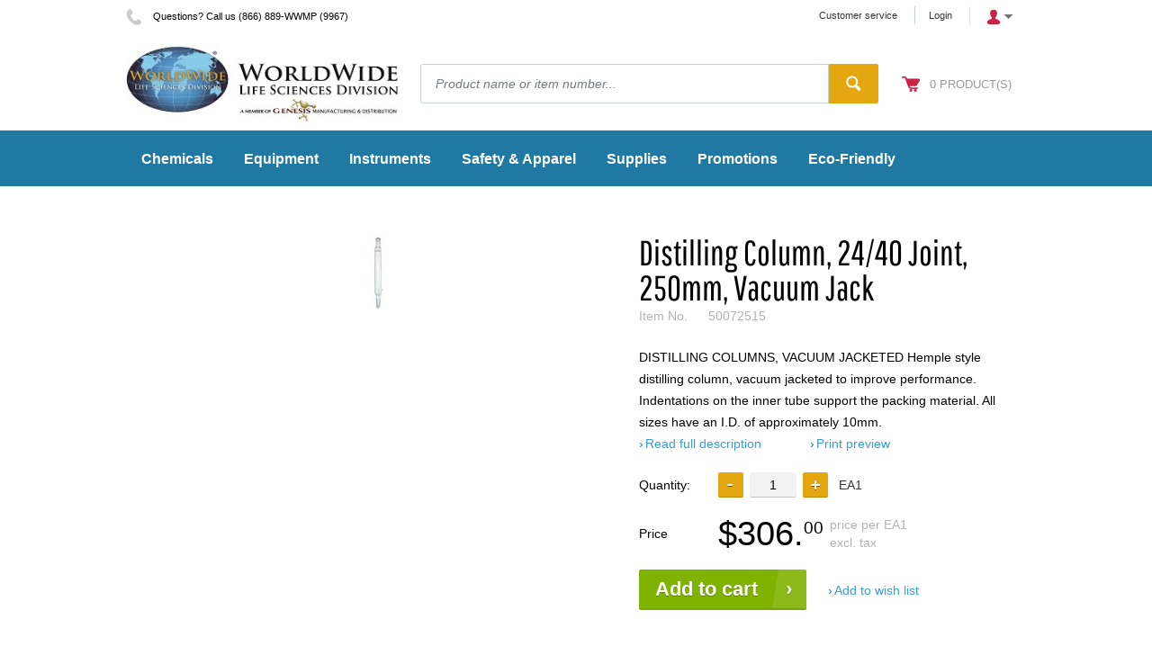

--- FILE ---
content_type: text/html; charset=utf-8
request_url: https://www.wwmponline.com/distilling-column-24-40-joint-250mm-vacuum-jack-50072515
body_size: 80219
content:
<!DOCTYPE html>
<!--[if IE 8]><html class="no-js ie8"><![endif]-->
<!--[if IE 9]><html class="no-js ie9"><![endif]-->
<!--[if IE 10]><html class="no-js ie10"><![endif]-->
<html class="no-js">
<!--<![endif]-->
<head>
    <title>Distilling Column, 24/40 Joint, 250mm, Vacuum Jack | Worldwide Life Sciences</title>
    <meta name="viewport" content="width=device-width, initial-scale=1.0">
    <meta charset="utf-8" />
    <meta http-equiv="X-UA-Compatible" content="IE=edge,chrome=1" />
    <meta name="description" content="DISTILLING COLUMNS, VACUUM JACKETED Hemple style distilling column, vacuum jacketed to improve performance. Indentations on the inner tube support the packing material. All sizes have an I.D. of approximately 10mm." />
    <meta name="robots" content="index,follow" />
    <meta name="generator" content="Sana Commerce" />
    <link href="https://www.wwmponline.com/equipment/distillation/distilling-column-24-40-joint-250mm-vacuum-jack-50072515" rel="canonical" />
    <link href="/content/css/store?v=acMhDxY9W2CE4P-4tOkfD3h0bIqKZ6jsjhLrkWKglYw1&t=Default" rel="stylesheet"/>

    <link href="/content/css/extra/theme.css?v=-8586322641094775808" type="text/css" rel="stylesheet" />
    
    
    
    
    <link rel="icon" href="/content/files/content/favicon.ico">
    

    
    <link rel="stylesheet" href="/content/files/content/css/style.css" type="text/css">
<link rel="stylesheet" href="/content/files/content/flexslider/flexslider.css" type="text/css">
</head>
<body class="product-details-page" data-url-root="/" data-url-home="/">
    

    <!-- Google Tag Manager -->
    <noscript>
        <iframe src="//www.googletagmanager.com/ns.html?id=GTM-5PQ398"
            height="0" width="0" style="display: none; visibility: hidden">
        </iframe>
    </noscript>
    <script>
        (function (w, d, s, l, i) {
            w[l] = w[l] || [];
            w[l].push({
                'gtm.start': new Date().getTime(),
                event: 'gtm.js'
            });
            var f = d.getElementsByTagName(s)[0],
                j = d.createElement(s),
                dl = l != 'dataLayer' ? '&l=' + l : '';

            j.async = true;
            j.src = '//www.googletagmanager.com/gtm.js?id=' + i + dl;
            f.parentNode.insertBefore(j, f);
        })(window, document, 'script', 'dataLayer', 'GTM-5PQ398');
    </script>
    <!-- End Google Tag Manager -->

    
    <div class="site">
        <noscript>
            <style type="text/css">html.no-js { visibility: visible; } </style>
            <div class="msg-block no-script">
                For full functionality of this site it is necessary to enable JavaScript.<br /> Here are the <a href="http://www.enable-javascript.com/" target="_blank"><br /> instructions how to enable JavaScript in your web browser</a>.
            </div>
        </noscript>
        
        
        <header class="nav-is-closed">
            <div class="header-blocks-wrapper">
                <div class="top-header">
                        <div class="top-info phone-icon font-smaller">
        Questions? Call us (866) 889-WWMP (9967)
    </div>

                    <div class="top-action">
                        
    


                                <a href="/service" class="top-hyp font-smaller">Customer service</a>

                        
    <a href="/profile/login?returnurl=https%3a%2f%2fwww.wwmponline.com%2fdistilling-column-24-40-joint-250mm-vacuum-jack-50072515" class="top-hyp font-smaller">Login</a>
<div class="top-dropdown login">
    <div class="opener collapsed">
        <span class="login-title">Account</span>
    </div>
    <div class="summary">
        <a href="/profile/login?returnurl=https%3a%2f%2fwww.wwmponline.com%2fdistilling-column-24-40-joint-250mm-vacuum-jack-50072515" class="hyp">Login</a>


    <a href="/profile/wishlist" class="hyp" rel="nofollow">Wish list</a>
    </div>
</div>

                    </div>
                </div>
                <div class="middle-header">
                    
        <div class="logo">
            <a href="/">
                <img src="/content/files/content/logo.jpg" alt="Logo image" />
            </a>
        </div>

                    
    <div class="search">
    <div class="search-wrapper ui-front">
<form action="/search" method="get">            <div class="tbx tbx-main-search">
                <input data-src="/productlist/searchsuggestions" id="searchbox" maxlength="50" name="q" placeholder="Product name or item number..." type="search" value="" />
            </div>
    <button class="btn no-caption btn-search" title="Search products" type="submit">
        <span class="btn-cnt">Search</span>
    </button>
</form>    </div>
</div>

                    
        <div class="basket" data-src="/basket/summary">
            <div class="over-summary is-empty">
    <a class="hyp" href="/shop/basket" rel="nofollow">
        <span class="over-summary-number">0</span>
        <span class="over-summary-lbl">product(s)</span>
    </a>
</div>
<div class="loading-indicator basket-loading">
    <img src="/content/files/icons/progress-indicator.gif" alt="Loading" />
    <div>Adding product...</div>
</div>
        </div>

                </div>
                <div class="bottom-header">
                    <div class="center">
                        <div class="nav-opener-wrapper">
                            <div class="nav-opener"></div>
                        </div>
                        
    <nav class="nav-main nav-type-multi clearfix">
    <ul class="nav-list nav-list-root" >
            <li class="nav-item nav-item-root">
                <a href="/chemicals/" class="hyp-top-lvl has-children"
                    data-tracking-data="null"
                   >
                    <span>Chemicals</span>
                </a>
    <div class="nav-wrapper">
        <ul class="nav-list nav-lvl-2 view-more-visible">
                <li class="nav-item nav-item-block">
                    <div class="wrapper">
                        <a href="/gd3/" class="font-h4"
                            data-tracking-data="null"
                           >
                            GD3 Compounds
                        </a>
                    </div>
                </li>
                <li class="separator"></li>
                <li class="nav-item nav-item-block">
                    <div class="wrapper">
                        <a href="/chemicals/acids-bases/" class="font-h4"
                            data-tracking-data="null"
                           >
                            Acids &amp; Bases
                        </a>
                    </div>
                </li>
                <li class="separator"></li>
                <li class="nav-item nav-item-block">
                    <div class="wrapper">
                        <a href="/chemicals/buffers-detergents/" class="font-h4"
                            data-tracking-data="null"
                           >
                            Buffers &amp; Detergents
                        </a>
                    </div>
                </li>
                <li class="separator"></li>
                <li class="nav-item nav-item-block">
                    <div class="wrapper">
                        <a href="/chemicals/catalysts/" class="font-h4"
                            data-tracking-data="null"
                           >
                            Catalysts
                        </a>
                    </div>
                </li>
                <li class="separator"></li>
                <li class="nav-item nav-item-block">
                    <div class="wrapper">
                        <a href="/chemicals/dessicants/" class="font-h4"
                            data-tracking-data="null"
                           >
                            Dessicants
                        </a>
                    </div>
                </li>
                <li class="separator"></li>
                <li class="nav-item nav-item-block">
                    <div class="wrapper">
                        <a href="/chemicals/dna-rna-protein/" class="font-h4"
                            data-tracking-data="null"
                           >
                            DNA, RNA, Protein
                        </a>
                    </div>
                </li>
                <li class="separator"></li>
                <li class="nav-item nav-item-block">
                    <div class="wrapper">
                        <a href="/chemicals/high-purity/" class="font-h4"
                            data-tracking-data="null"
                           >
                            High Purity
                        </a>
                    </div>
                </li>
                <li class="separator"></li>
                <li class="nav-item nav-item-block">
                    <div class="wrapper">
                        <a href="/chemicals/indicators-dyes/" class="font-h4"
                            data-tracking-data="null"
                           >
                            Indicators &amp; Dyes
                        </a>
                    </div>
                </li>
                <li class="separator"></li>
                <li class="nav-item nav-item-block">
                    <div class="wrapper">
                        <a href="/chemicals/nucleic-acid/" class="font-h4"
                            data-tracking-data="null"
                           >
                            Nucleic Acid
                        </a>
                    </div>
                </li>
                <li class="separator"></li>
                <li class="nav-item nav-item-block">
                    <div class="wrapper">
                        <a href="/chemicals/organics/" class="font-h4"
                            data-tracking-data="null"
                           >
                            Organics
                        </a>
                    </div>
                </li>
                <li class="separator"></li>
                <li class="nav-item nav-item-block">
                    <div class="wrapper">
                        <a href="/chemicals/reagents/" class="font-h4"
                            data-tracking-data="null"
                           >
                            Reagents
                        </a>
                    </div>
                </li>
                <li class="separator"></li>
                <li class="nav-item nav-item-block">
                    <div class="wrapper">
                        <a href="/chemicals/solvents/" class="font-h4"
                            data-tracking-data="null"
                           >
                            Solvents
                        </a>
                    </div>
                </li>
                <li class="separator"></li>
                <li class="nav-item nav-item-block">
                    <div class="wrapper">
                        <a href="/chemicals/standards/" class="font-h4"
                            data-tracking-data="null"
                           >
                            Standards
                        </a>
                    </div>
                </li>
                <li class="separator"></li>
                    </ul>
    </div>
            </li>
            <li class="nav-item nav-item-root">
                <a href="/equipment/" class="hyp-top-lvl has-children"
                    data-tracking-data="null"
                   >
                    <span>Equipment</span>
                </a>
    <div class="nav-wrapper">
        <ul class="nav-list nav-lvl-2 view-more-visible">
                <li class="nav-item nav-item-block">
                    <div class="wrapper">
                        <a href="/equipment/analyzers/" class="font-h4"
                            data-tracking-data="null"
                           >
                            Analyzers
                        </a>
                    </div>
                </li>
                <li class="separator"></li>
                <li class="nav-item nav-item-block">
                    <div class="wrapper">
                        <a href="/equipment/animal-research/" class="font-h4"
                            data-tracking-data="null"
                           >
                            Animal Research
                        </a>
                    </div>
                </li>
                <li class="separator"></li>
                <li class="nav-item nav-item-block">
                    <div class="wrapper">
                        <a href="/equipment/baths/" class="font-h4"
                            data-tracking-data="null"
                           >
                            Baths
                        </a>
                    </div>
                </li>
                <li class="separator"></li>
                <li class="nav-item nav-item-block">
                    <div class="wrapper">
                        <a href="/equipment/burners/" class="font-h4"
                            data-tracking-data="null"
                           >
                            Burners
                        </a>
                    </div>
                </li>
                <li class="separator"></li>
                <li class="nav-item nav-item-block">
                    <div class="wrapper">
                        <a href="/equipment/cabinets/" class="font-h4"
                            data-tracking-data="null"
                           >
                            Cabinets
                        </a>
                    </div>
                </li>
                <li class="separator"></li>
                <li class="nav-item nav-item-block">
                    <div class="wrapper">
                        <a href="/equipment/carts/" class="font-h4"
                            data-tracking-data="null"
                           >
                            Carts
                        </a>
                    </div>
                </li>
                <li class="separator"></li>
                <li class="nav-item nav-item-block">
                    <div class="wrapper">
                        <a href="/equipment/centrifuges/" class="font-h4"
                            data-tracking-data="null"
                           >
                            Centrifuges
                        </a>
                    </div>
                </li>
                <li class="separator"></li>
                <li class="nav-item nav-item-block">
                    <div class="wrapper">
                        <a href="/equipment/chillers-coolers/" class="font-h4"
                            data-tracking-data="null"
                           >
                            Chillers &amp; Coolers
                        </a>
                    </div>
                </li>
                <li class="separator"></li>
                <li class="nav-item nav-item-block">
                    <div class="wrapper">
                        <a href="/equipment/dessicators/" class="font-h4"
                            data-tracking-data="null"
                           >
                            Dessicators
                        </a>
                    </div>
                </li>
                <li class="separator"></li>
                <li class="nav-item nav-item-block">
                    <div class="wrapper">
                        <a href="/equipment/dispensers/" class="font-h4"
                            data-tracking-data="null"
                           >
                            Dispensers
                        </a>
                    </div>
                </li>
                <li class="separator"></li>
                <li class="nav-item nav-item-block">
                    <div class="wrapper">
                        <a href="/equipment/distillation/" class="font-h4"
                            data-tracking-data="null"
                           >
                            Distillation
                        </a>
                    </div>
                </li>
                <li class="separator"></li>
                <li class="nav-item nav-item-block">
                    <div class="wrapper">
                        <a href="/equipment/drying/" class="font-h4"
                            data-tracking-data="null"
                           >
                            Drying
                        </a>
                    </div>
                </li>
                <li class="separator"></li>
                <li class="nav-item nav-item-block">
                    <div class="wrapper">
                        <a href="/equipment/electrophoresis/" class="font-h4"
                            data-tracking-data="null"
                           >
                            Electrophoresis
                        </a>
                    </div>
                </li>
                <li class="separator"></li>
                <li class="nav-item nav-item-block">
                    <div class="wrapper">
                        <a href="/equipment/evaporation/" class="font-h4"
                            data-tracking-data="null"
                           >
                            Evaporation
                        </a>
                    </div>
                </li>
                <li class="separator"></li>
                <li class="nav-item nav-item-block">
                    <div class="wrapper">
                        <a href="/equipment/extraction/" class="font-h4"
                            data-tracking-data="null"
                           >
                            Extraction
                        </a>
                    </div>
                </li>
                <li class="separator"></li>
                <li class="nav-item nav-item-block">
                    <div class="wrapper">
                        <a href="/equipment/freezers-refrigerators/" class="font-h4"
                            data-tracking-data="null"
                           >
                            Freezers &amp; Refrigerators
                        </a>
                    </div>
                </li>
                <li class="separator"></li>
                <li class="nav-item nav-item-block">
                    <div class="wrapper">
                        <a href="/equipment/gas-sampling/" class="font-h4"
                            data-tracking-data="null"
                           >
                            Gas Sampling
                        </a>
                    </div>
                </li>
                <li class="separator"></li>
                <li class="nav-item nav-item-block">
                    <div class="wrapper">
                        <a href="/equipment/grinders/" class="font-h4"
                            data-tracking-data="null"
                           >
                            Grinders
                        </a>
                    </div>
                </li>
                <li class="separator"></li>
                <li class="nav-item nav-item-block">
                    <div class="wrapper">
                        <a href="/equipment/hand-tools/" class="font-h4"
                            data-tracking-data="null"
                           >
                            Hand Tools
                        </a>
                    </div>
                </li>
                <li class="separator"></li>
                <li class="nav-item nav-item-block">
                    <div class="wrapper">
                        <a href="/equipment/heating-blocks/" class="font-h4"
                            data-tracking-data="null"
                           >
                            Heating Blocks
                        </a>
                    </div>
                </li>
                <li class="separator"></li>
                <li class="nav-item nav-item-block">
                    <div class="wrapper">
                        <a href="/equipment/homogenizers/" class="font-h4"
                            data-tracking-data="null"
                           >
                            Homogenizers
                        </a>
                    </div>
                </li>
                <li class="separator"></li>
                <li class="nav-item nav-item-block">
                    <div class="wrapper">
                        <a href="/equipment/hoods/" class="font-h4"
                            data-tracking-data="null"
                           >
                            Hoods
                        </a>
                    </div>
                </li>
                <li class="separator"></li>
                <li class="nav-item nav-item-block">
                    <div class="wrapper">
                        <a href="/equipment/hotplates/" class="font-h4"
                            data-tracking-data="null"
                           >
                            Hotplates
                        </a>
                    </div>
                </li>
                <li class="separator"></li>
                <li class="nav-item nav-item-block">
                    <div class="wrapper">
                        <a href="/equipment/hybridization/" class="font-h4"
                            data-tracking-data="null"
                           >
                            Hybridization
                        </a>
                    </div>
                </li>
                <li class="separator"></li>
                <li class="nav-item nav-item-block">
                    <div class="wrapper">
                        <a href="/equipment/imaging/" class="font-h4"
                            data-tracking-data="null"
                           >
                            Imaging
                        </a>
                    </div>
                </li>
                <li class="separator"></li>
                <li class="nav-item nav-item-block">
                    <div class="wrapper">
                        <a href="/equipment/incubators-ovens/" class="font-h4"
                            data-tracking-data="null"
                           >
                            Incubators &amp; Ovens
                        </a>
                    </div>
                </li>
                <li class="separator"></li>
                <li class="nav-item nav-item-block">
                    <div class="wrapper">
                        <a href="/equipment/mantles/" class="font-h4"
                            data-tracking-data="null"
                           >
                            Mantles
                        </a>
                    </div>
                </li>
                <li class="separator"></li>
                <li class="nav-item nav-item-block">
                    <div class="wrapper">
                        <a href="/equipment/microscopes/" class="font-h4"
                            data-tracking-data="null"
                           >
                            Microscopes
                        </a>
                    </div>
                </li>
                <li class="separator"></li>
                <li class="nav-item nav-item-block">
                    <div class="wrapper">
                        <a href="/equipment/pipettors/" class="font-h4"
                            data-tracking-data="null"
                           >
                            Pipettors
                        </a>
                    </div>
                </li>
                <li class="separator"></li>
                <li class="nav-item nav-item-block">
                    <div class="wrapper">
                        <a href="/equipment/reactors/" class="font-h4"
                            data-tracking-data="null"
                           >
                            Reactors
                        </a>
                    </div>
                </li>
                <li class="separator"></li>
                <li class="nav-item nav-item-block">
                    <div class="wrapper">
                        <a href="/equipment/sampling-stations/" class="font-h4"
                            data-tracking-data="null"
                           >
                            Sampling Stations
                        </a>
                    </div>
                </li>
                <li class="separator"></li>
                <li class="nav-item nav-item-block">
                    <div class="wrapper">
                        <a href="/equipment/shakers-rockers-rotators/" class="font-h4"
                            data-tracking-data="null"
                           >
                            Shakers, Rockers &amp; Rotators
                        </a>
                    </div>
                </li>
                <li class="separator"></li>
                <li class="nav-item nav-item-block">
                    <div class="wrapper">
                        <a href="/equipment/sprayers/" class="font-h4"
                            data-tracking-data="null"
                           >
                            Sprayers
                        </a>
                    </div>
                </li>
                <li class="separator"></li>
                <li class="nav-item nav-item-block">
                    <div class="wrapper">
                        <a href="/equipment/sterilization/" class="font-h4"
                            data-tracking-data="null"
                           >
                            Sterilization
                        </a>
                    </div>
                </li>
                <li class="separator"></li>
                <li class="nav-item nav-item-block">
                    <div class="wrapper">
                        <a href="/equipment/stirrers/" class="font-h4"
                            data-tracking-data="null"
                           >
                            Stirrers
                        </a>
                    </div>
                </li>
                <li class="separator"></li>
                <li class="nav-item nav-item-block">
                    <div class="wrapper">
                        <a href="/equipment/sublimation/" class="font-h4"
                            data-tracking-data="null"
                           >
                            Sublimation
                        </a>
                    </div>
                </li>
                <li class="separator"></li>
                <li class="nav-item nav-item-block">
                    <div class="wrapper">
                        <a href="/equipment/support-jacks/" class="font-h4"
                            data-tracking-data="null"
                           >
                            Support Jacks
                        </a>
                    </div>
                </li>
                <li class="separator"></li>
                <li class="nav-item nav-item-block">
                    <div class="wrapper">
                        <a href="/equipment/temperature-controllers/" class="font-h4"
                            data-tracking-data="null"
                           >
                            Temperature Controllers
                        </a>
                    </div>
                </li>
                <li class="separator"></li>
                <li class="nav-item nav-item-block">
                    <div class="wrapper">
                        <a href="/equipment/thermal-cycler/" class="font-h4"
                            data-tracking-data="null"
                           >
                            Thermal Cycler
                        </a>
                    </div>
                </li>
                <li class="separator"></li>
                <li class="nav-item nav-item-block">
                    <div class="wrapper">
                        <a href="/equipment/transiluminators/" class="font-h4"
                            data-tracking-data="null"
                           >
                            Transiluminators
                        </a>
                    </div>
                </li>
                <li class="separator"></li>
                <li class="nav-item nav-item-block">
                    <div class="wrapper">
                        <a href="/equipment/vacuum/" class="font-h4"
                            data-tracking-data="null"
                           >
                            Vacuum
                        </a>
                    </div>
                </li>
                <li class="separator"></li>
                <li class="nav-item nav-item-block">
                    <div class="wrapper">
                        <a href="/equipment/vortex-mixers/" class="font-h4"
                            data-tracking-data="null"
                           >
                            Vortex Mixers
                        </a>
                    </div>
                </li>
                <li class="separator"></li>
                <li class="nav-item nav-item-block">
                    <div class="wrapper">
                        <a href="/equipment/wash-stations/" class="font-h4"
                            data-tracking-data="null"
                           >
                            Wash Stations
                        </a>
                    </div>
                </li>
                <li class="separator"></li>
                <li class="nav-item nav-item-block">
                    <div class="wrapper">
                        <a href="/equipment/water-purification/" class="font-h4"
                            data-tracking-data="null"
                           >
                            Water Purification
                        </a>
                    </div>
                </li>
                <li class="separator"></li>
                    </ul>
    </div>
            </li>
            <li class="nav-item nav-item-root">
                <a href="/instruments/" class="hyp-top-lvl has-children"
                    data-tracking-data="null"
                   >
                    <span>Instruments</span>
                </a>
    <div class="nav-wrapper">
        <ul class="nav-list nav-lvl-2 view-more-visible">
                <li class="nav-item nav-item-block">
                    <div class="wrapper">
                        <a href="/instruments/balances-scales/" class="font-h4"
                            data-tracking-data="null"
                           >
                            Balances &amp; Scales
                        </a>
                    </div>
                </li>
                <li class="separator"></li>
                <li class="nav-item nav-item-block">
                    <div class="wrapper">
                        <a href="/instruments/flowmeters/" class="font-h4"
                            data-tracking-data="null"
                           >
                            Flowmeters
                        </a>
                    </div>
                </li>
                <li class="separator"></li>
                <li class="nav-item nav-item-block">
                    <div class="wrapper">
                        <a href="/instruments/hydrometers/" class="font-h4"
                            data-tracking-data="null"
                           >
                            Hydrometers
                        </a>
                    </div>
                </li>
                <li class="separator"></li>
                <li class="nav-item nav-item-block">
                    <div class="wrapper">
                        <a href="/instruments/microtomes/" class="font-h4"
                            data-tracking-data="null"
                           >
                            Microtomes
                        </a>
                    </div>
                </li>
                <li class="separator"></li>
                <li class="nav-item nav-item-block">
                    <div class="wrapper">
                        <a href="/instruments/ph-meters/" class="font-h4"
                            data-tracking-data="null"
                           >
                            pH meters
                        </a>
                    </div>
                </li>
                <li class="separator"></li>
                <li class="nav-item nav-item-block">
                    <div class="wrapper">
                        <a href="/instruments/pressure-gauges/" class="font-h4"
                            data-tracking-data="null"
                           >
                            Pressure Gauges
                        </a>
                    </div>
                </li>
                <li class="separator"></li>
                <li class="nav-item nav-item-block">
                    <div class="wrapper">
                        <a href="/instruments/thermometers/" class="font-h4"
                            data-tracking-data="null"
                           >
                            Thermometers
                        </a>
                    </div>
                </li>
                <li class="separator"></li>
                <li class="nav-item nav-item-block">
                    <div class="wrapper">
                        <a href="/instruments/timers-clocks/" class="font-h4"
                            data-tracking-data="null"
                           >
                            Timers &amp; Clocks
                        </a>
                    </div>
                </li>
                <li class="separator"></li>
                <li class="nav-item nav-item-block">
                    <div class="wrapper">
                        <a href="/instruments/weather-monitoring/" class="font-h4"
                            data-tracking-data="null"
                           >
                            Weather Monitoring
                        </a>
                    </div>
                </li>
                <li class="separator"></li>
                    </ul>
    </div>
            </li>
            <li class="nav-item nav-item-root">
                <a href="/safety-apparel/" class="hyp-top-lvl has-children"
                    data-tracking-data="null"
                   >
                    <span>Safety &amp; Apparel</span>
                </a>
    <div class="nav-wrapper">
        <ul class="nav-list nav-lvl-2 view-more-visible">
                <li class="nav-item nav-item-block">
                    <div class="wrapper">
                        <a href="/safety-apparel/absobant-pads/" class="font-h4"
                            data-tracking-data="null"
                           >
                            Absobant Pads
                        </a>
                    </div>
                </li>
                <li class="separator"></li>
                <li class="nav-item nav-item-block">
                    <div class="wrapper">
                        <a href="/safety-apparel/accessories/" class="font-h4"
                            data-tracking-data="null"
                           >
                            Accessories
                        </a>
                    </div>
                </li>
                <li class="separator"></li>
                <li class="nav-item nav-item-block">
                    <div class="wrapper">
                        <a href="/safety-apparel/aprons/" class="font-h4"
                            data-tracking-data="null"
                           >
                            Aprons
                        </a>
                    </div>
                </li>
                <li class="separator"></li>
                <li class="nav-item nav-item-block">
                    <div class="wrapper">
                        <a href="/safety-apparel/caps-hats/" class="font-h4"
                            data-tracking-data="null"
                           >
                            Caps &amp; Hats
                        </a>
                    </div>
                </li>
                <li class="separator"></li>
                <li class="nav-item nav-item-block">
                    <div class="wrapper">
                        <a href="/safety-apparel/face-masks-eyeware/" class="font-h4"
                            data-tracking-data="null"
                           >
                            Face Masks &amp; Eyeware
                        </a>
                    </div>
                </li>
                <li class="separator"></li>
                <li class="nav-item nav-item-block">
                    <div class="wrapper">
                        <a href="/safety-apparel/footware/" class="font-h4"
                            data-tracking-data="null"
                           >
                            Footware
                        </a>
                    </div>
                </li>
                <li class="separator"></li>
                <li class="nav-item nav-item-block">
                    <div class="wrapper">
                        <a href="/safety-apparel/gloves/" class="font-h4"
                            data-tracking-data="null"
                           >
                            Gloves
                        </a>
                    </div>
                </li>
                <li class="separator"></li>
                <li class="nav-item nav-item-block">
                    <div class="wrapper">
                        <a href="/safety-apparel/gowns/" class="font-h4"
                            data-tracking-data="null"
                           >
                            Gowns
                        </a>
                    </div>
                </li>
                <li class="separator"></li>
                <li class="nav-item nav-item-block">
                    <div class="wrapper">
                        <a href="/safety-apparel/lab-coats/" class="font-h4"
                            data-tracking-data="null"
                           >
                            Lab Coats
                        </a>
                    </div>
                </li>
                <li class="separator"></li>
                <li class="nav-item nav-item-block">
                    <div class="wrapper">
                        <a href="/safety-apparel/pants-kneecaps/" class="font-h4"
                            data-tracking-data="null"
                           >
                            Pants &amp; Kneecaps
                        </a>
                    </div>
                </li>
                <li class="separator"></li>
                <li class="nav-item nav-item-block">
                    <div class="wrapper">
                        <a href="/safety-apparel/shirts/" class="font-h4"
                            data-tracking-data="null"
                           >
                            Shirts
                        </a>
                    </div>
                </li>
                <li class="separator"></li>
                <li class="nav-item nav-item-block">
                    <div class="wrapper">
                        <a href="/safety-apparel/sleeves-arm-guards/" class="font-h4"
                            data-tracking-data="null"
                           >
                            Sleeves &amp; Arm Guards
                        </a>
                    </div>
                </li>
                <li class="separator"></li>
                <li class="nav-item nav-item-block">
                    <div class="wrapper">
                        <a href="/safety-apparel/waste-containers/" class="font-h4"
                            data-tracking-data="null"
                           >
                            Waste Containers
                        </a>
                    </div>
                </li>
                <li class="separator"></li>
                    </ul>
    </div>
            </li>
            <li class="nav-item nav-item-root">
                <a href="/supplies/" class="hyp-top-lvl has-children"
                    data-tracking-data="null"
                   >
                    <span>Supplies</span>
                </a>
    <div class="nav-wrapper">
        <ul class="nav-list nav-lvl-2 view-more-visible">
                <li class="nav-item nav-item-block">
                    <div class="wrapper">
                        <a href="/supplies/agar/" class="font-h4"
                            data-tracking-data="null"
                           >
                            Agar
                        </a>
                    </div>
                </li>
                <li class="separator"></li>
                <li class="nav-item nav-item-block">
                    <div class="wrapper">
                        <a href="/supplies/ampules/" class="font-h4"
                            data-tracking-data="null"
                           >
                            Ampules
                        </a>
                    </div>
                </li>
                <li class="separator"></li>
                <li class="nav-item nav-item-block">
                    <div class="wrapper">
                        <a href="/supplies/assays-tests/" class="font-h4"
                            data-tracking-data="null"
                           >
                            Assays &amp; Tests
                        </a>
                    </div>
                </li>
                <li class="separator"></li>
                <li class="nav-item nav-item-block">
                    <div class="wrapper">
                        <a href="/supplies/bags/" class="font-h4"
                            data-tracking-data="null"
                           >
                            Bags
                        </a>
                    </div>
                </li>
                <li class="separator"></li>
                <li class="nav-item nav-item-block">
                    <div class="wrapper">
                        <a href="/supplies/beakers-jars/" class="font-h4"
                            data-tracking-data="null"
                           >
                            Beakers &amp; Jars
                        </a>
                    </div>
                </li>
                <li class="separator"></li>
                <li class="nav-item nav-item-block">
                    <div class="wrapper">
                        <a href="/supplies/blood-collection/" class="font-h4"
                            data-tracking-data="null"
                           >
                            Blood Collection
                        </a>
                    </div>
                </li>
                <li class="separator"></li>
                <li class="nav-item nav-item-block">
                    <div class="wrapper">
                        <a href="/supplies/bottles-caps/" class="font-h4"
                            data-tracking-data="null"
                           >
                            Bottles &amp; Caps
                        </a>
                    </div>
                </li>
                <li class="separator"></li>
                <li class="nav-item nav-item-block">
                    <div class="wrapper">
                        <a href="/supplies/brushes/" class="font-h4"
                            data-tracking-data="null"
                           >
                            Brushes
                        </a>
                    </div>
                </li>
                <li class="separator"></li>
                <li class="nav-item nav-item-block">
                    <div class="wrapper">
                        <a href="/supplies/burets/" class="font-h4"
                            data-tracking-data="null"
                           >
                            Burets
                        </a>
                    </div>
                </li>
                <li class="separator"></li>
                <li class="nav-item nav-item-block">
                    <div class="wrapper">
                        <a href="/supplies/capilary-tubes/" class="font-h4"
                            data-tracking-data="null"
                           >
                            Capilary Tubes
                        </a>
                    </div>
                </li>
                <li class="separator"></li>
                <li class="nav-item nav-item-block">
                    <div class="wrapper">
                        <a href="/supplies/cell-culture/" class="font-h4"
                            data-tracking-data="null"
                           >
                            Cell Culture
                        </a>
                    </div>
                </li>
                <li class="separator"></li>
                <li class="nav-item nav-item-block">
                    <div class="wrapper">
                        <a href="/supplies/centrifuge-tubes/" class="font-h4"
                            data-tracking-data="null"
                           >
                            Centrifuge Tubes
                        </a>
                    </div>
                </li>
                <li class="separator"></li>
                <li class="nav-item nav-item-block">
                    <div class="wrapper">
                        <a href="/supplies/chromatography/" class="font-h4"
                            data-tracking-data="null"
                           >
                            Chromatography
                        </a>
                    </div>
                </li>
                <li class="separator"></li>
                <li class="nav-item nav-item-block">
                    <div class="wrapper">
                        <a href="/supplies/clamps/" class="font-h4"
                            data-tracking-data="null"
                           >
                            Clamps
                        </a>
                    </div>
                </li>
                <li class="separator"></li>
                <li class="nav-item nav-item-block">
                    <div class="wrapper">
                        <a href="/supplies/concentrators/" class="font-h4"
                            data-tracking-data="null"
                           >
                            Concentrators
                        </a>
                    </div>
                </li>
                <li class="separator"></li>
                <li class="nav-item nav-item-block">
                    <div class="wrapper">
                        <a href="/supplies/condensers/" class="font-h4"
                            data-tracking-data="null"
                           >
                            Condensers
                        </a>
                    </div>
                </li>
                <li class="separator"></li>
                <li class="nav-item nav-item-block">
                    <div class="wrapper">
                        <a href="/supplies/containers/" class="font-h4"
                            data-tracking-data="null"
                           >
                            Containers
                        </a>
                    </div>
                </li>
                <li class="separator"></li>
                <li class="nav-item nav-item-block">
                    <div class="wrapper">
                        <a href="/supplies/crucibles/" class="font-h4"
                            data-tracking-data="null"
                           >
                            Crucibles
                        </a>
                    </div>
                </li>
                <li class="separator"></li>
                <li class="nav-item nav-item-block">
                    <div class="wrapper">
                        <a href="/supplies/cryovials/" class="font-h4"
                            data-tracking-data="null"
                           >
                            Cryovials
                        </a>
                    </div>
                </li>
                <li class="separator"></li>
                <li class="nav-item nav-item-block">
                    <div class="wrapper">
                        <a href="/supplies/culture-tubes/" class="font-h4"
                            data-tracking-data="null"
                           >
                            Culture Tubes
                        </a>
                    </div>
                </li>
                <li class="separator"></li>
                <li class="nav-item nav-item-block">
                    <div class="wrapper">
                        <a href="/supplies/cuvettes/" class="font-h4"
                            data-tracking-data="null"
                           >
                            Cuvettes
                        </a>
                    </div>
                </li>
                <li class="separator"></li>
                <li class="nav-item nav-item-block">
                    <div class="wrapper">
                        <a href="/supplies/cylinders/" class="font-h4"
                            data-tracking-data="null"
                           >
                            Cylinders
                        </a>
                    </div>
                </li>
                <li class="separator"></li>
                <li class="nav-item nav-item-block">
                    <div class="wrapper">
                        <a href="/supplies/dishes/" class="font-h4"
                            data-tracking-data="null"
                           >
                            Dishes
                        </a>
                    </div>
                </li>
                <li class="separator"></li>
                <li class="nav-item nav-item-block">
                    <div class="wrapper">
                        <a href="/supplies/filtration-1/" class="font-h4"
                            data-tracking-data="null"
                           >
                            Filtration
                        </a>
                    </div>
                </li>
                <li class="separator"></li>
                <li class="nav-item nav-item-block">
                    <div class="wrapper">
                        <a href="/supplies/flasks/" class="font-h4"
                            data-tracking-data="null"
                           >
                            Flasks
                        </a>
                    </div>
                </li>
                <li class="separator"></li>
                <li class="nav-item nav-item-block">
                    <div class="wrapper">
                        <a href="/supplies/funnels/" class="font-h4"
                            data-tracking-data="null"
                           >
                            Funnels
                        </a>
                    </div>
                </li>
                <li class="separator"></li>
                <li class="nav-item nav-item-block">
                    <div class="wrapper">
                        <a href="/supplies/gaskets-o-rings/" class="font-h4"
                            data-tracking-data="null"
                           >
                            Gaskets &amp; O-Rings
                        </a>
                    </div>
                </li>
                <li class="separator"></li>
                <li class="nav-item nav-item-block">
                    <div class="wrapper">
                        <a href="/supplies/glassware/" class="font-h4"
                            data-tracking-data="null"
                           >
                            Glassware
                        </a>
                    </div>
                </li>
                <li class="separator"></li>
                <li class="nav-item nav-item-block">
                    <div class="wrapper">
                        <a href="/supplies/innoculation/" class="font-h4"
                            data-tracking-data="null"
                           >
                            Innoculation
                        </a>
                    </div>
                </li>
                <li class="separator"></li>
                <li class="nav-item nav-item-block">
                    <div class="wrapper">
                        <a href="/supplies/janitorial-office/" class="font-h4"
                            data-tracking-data="null"
                           >
                            Janitorial &amp; Office
                        </a>
                    </div>
                </li>
                <li class="separator"></li>
                <li class="nav-item nav-item-block">
                    <div class="wrapper">
                        <a href="/supplies/kits/" class="font-h4"
                            data-tracking-data="null"
                           >
                            Kits
                        </a>
                    </div>
                </li>
                <li class="separator"></li>
                <li class="nav-item nav-item-block">
                    <div class="wrapper">
                        <a href="/supplies/labels/" class="font-h4"
                            data-tracking-data="null"
                           >
                            Labels
                        </a>
                    </div>
                </li>
                <li class="separator"></li>
                <li class="nav-item nav-item-block">
                    <div class="wrapper">
                        <a href="/supplies/magnets/" class="font-h4"
                            data-tracking-data="null"
                           >
                            Magnets
                        </a>
                    </div>
                </li>
                <li class="separator"></li>
                <li class="nav-item nav-item-block">
                    <div class="wrapper">
                        <a href="/supplies/markers/" class="font-h4"
                            data-tracking-data="null"
                           >
                            Markers
                        </a>
                    </div>
                </li>
                <li class="separator"></li>
                <li class="nav-item nav-item-block">
                    <div class="wrapper">
                        <a href="/supplies/media/" class="font-h4"
                            data-tracking-data="null"
                           >
                            Media
                        </a>
                    </div>
                </li>
                <li class="separator"></li>
                <li class="nav-item nav-item-block">
                    <div class="wrapper">
                        <a href="/supplies/packing-materials/" class="font-h4"
                            data-tracking-data="null"
                           >
                            Packing Materials
                        </a>
                    </div>
                </li>
                <li class="separator"></li>
                <li class="nav-item nav-item-block">
                    <div class="wrapper">
                        <a href="/supplies/pipettes/" class="font-h4"
                            data-tracking-data="null"
                           >
                            Pipettes
                        </a>
                    </div>
                </li>
                <li class="separator"></li>
                <li class="nav-item nav-item-block">
                    <div class="wrapper">
                        <a href="/supplies/plates/" class="font-h4"
                            data-tracking-data="null"
                           >
                            Plates
                        </a>
                    </div>
                </li>
                <li class="separator"></li>
                <li class="nav-item nav-item-block">
                    <div class="wrapper">
                        <a href="/supplies/racks-stands/" class="font-h4"
                            data-tracking-data="null"
                           >
                            Racks &amp; Stands
                        </a>
                    </div>
                </li>
                <li class="separator"></li>
                <li class="nav-item nav-item-block">
                    <div class="wrapper">
                        <a href="/supplies/rods/" class="font-h4"
                            data-tracking-data="null"
                           >
                            Rods
                        </a>
                    </div>
                </li>
                <li class="separator"></li>
                <li class="nav-item nav-item-block">
                    <div class="wrapper">
                        <a href="/supplies/sample-handling/" class="font-h4"
                            data-tracking-data="null"
                           >
                            Sample Handling
                        </a>
                    </div>
                </li>
                <li class="separator"></li>
                <li class="nav-item nav-item-block">
                    <div class="wrapper">
                        <a href="/supplies/scalpels/" class="font-h4"
                            data-tracking-data="null"
                           >
                            Scalpels
                        </a>
                    </div>
                </li>
                <li class="separator"></li>
                <li class="nav-item nav-item-block">
                    <div class="wrapper">
                        <a href="/supplies/scoops/" class="font-h4"
                            data-tracking-data="null"
                           >
                            Scoops
                        </a>
                    </div>
                </li>
                <li class="separator"></li>
                <li class="nav-item nav-item-block">
                    <div class="wrapper">
                        <a href="/supplies/sealing/" class="font-h4"
                            data-tracking-data="null"
                           >
                            Sealing
                        </a>
                    </div>
                </li>
                <li class="separator"></li>
                <li class="nav-item nav-item-block">
                    <div class="wrapper">
                        <a href="/supplies/sedimentation/" class="font-h4"
                            data-tracking-data="null"
                           >
                            Sedimentation
                        </a>
                    </div>
                </li>
                <li class="separator"></li>
                <li class="nav-item nav-item-block">
                    <div class="wrapper">
                        <a href="/supplies/sieves/" class="font-h4"
                            data-tracking-data="null"
                           >
                            Sieves
                        </a>
                    </div>
                </li>
                <li class="separator"></li>
                <li class="nav-item nav-item-block">
                    <div class="wrapper">
                        <a href="/supplies/slides-coverslips/" class="font-h4"
                            data-tracking-data="null"
                           >
                            Slides &amp; Coverslips
                        </a>
                    </div>
                </li>
                <li class="separator"></li>
                <li class="nav-item nav-item-block">
                    <div class="wrapper">
                        <a href="/supplies/spatula/" class="font-h4"
                            data-tracking-data="null"
                           >
                            Spatula
                        </a>
                    </div>
                </li>
                <li class="separator"></li>
                <li class="nav-item nav-item-block">
                    <div class="wrapper">
                        <a href="/supplies/streakers/" class="font-h4"
                            data-tracking-data="null"
                           >
                            Streakers
                        </a>
                    </div>
                </li>
                <li class="separator"></li>
                <li class="nav-item nav-item-block">
                    <div class="wrapper">
                        <a href="/supplies/syringes-needles-1/" class="font-h4"
                            data-tracking-data="null"
                           >
                            Syringes &amp; Needles
                        </a>
                    </div>
                </li>
                <li class="separator"></li>
                <li class="nav-item nav-item-block">
                    <div class="wrapper">
                        <a href="/supplies/swabs-applicators/" class="font-h4"
                            data-tracking-data="null"
                           >
                            Swabs &amp; Applicators
                        </a>
                    </div>
                </li>
                <li class="separator"></li>
                <li class="nav-item nav-item-block">
                    <div class="wrapper">
                        <a href="/supplies/tips/" class="font-h4"
                            data-tracking-data="null"
                           >
                            Tips
                        </a>
                    </div>
                </li>
                <li class="separator"></li>
                <li class="nav-item nav-item-block">
                    <div class="wrapper">
                        <a href="/supplies/tubes/" class="font-h4"
                            data-tracking-data="null"
                           >
                            Tubes
                        </a>
                    </div>
                </li>
                <li class="separator"></li>
                <li class="nav-item nav-item-block">
                    <div class="wrapper">
                        <a href="/supplies/tubing/" class="font-h4"
                            data-tracking-data="null"
                           >
                            Tubing
                        </a>
                    </div>
                </li>
                <li class="separator"></li>
                <li class="nav-item nav-item-block">
                    <div class="wrapper">
                        <a href="/supplies/urine-collection/" class="font-h4"
                            data-tracking-data="null"
                           >
                            Urine Collection
                        </a>
                    </div>
                </li>
                <li class="separator"></li>
                <li class="nav-item nav-item-block">
                    <div class="wrapper">
                        <a href="/supplies/vials/" class="font-h4"
                            data-tracking-data="null"
                           >
                            Vials
                        </a>
                    </div>
                </li>
                <li class="separator"></li>
                <li class="nav-item nav-item-block">
                    <div class="wrapper">
                        <a href="/supplies/weights/" class="font-h4"
                            data-tracking-data="null"
                           >
                            Weights
                        </a>
                    </div>
                </li>
                <li class="separator"></li>
                    </ul>
    </div>
            </li>
            <li class="nav-item nav-item-root">
                <a href="/promotions" class="hyp-top-lvl"
                    data-tracking-data="null"
                   >
                    <span>Promotions</span>
                </a>
            </li>
            <li class="nav-item nav-item-root">
                <a href="/eco-friendly" class="hyp-top-lvl"
                    data-tracking-data="null"
                   >
                    <span>Eco-Friendly</span>
                </a>
            </li>
    </ul>
</nav>




                    </div>
                </div>
            </div>
        </header>
        
    
    <div class="above-content">
        <div class="center">
            

        </div>
    </div>


        <div class="content">
            <div class="center">
                


<div id="productPage" class="product"  itemscope itemtype="http://schema.org/Product">
    <div class="clearfix main">
        <div class="clearfix no-aside">
            <div class="details-img">
                
<div class="carousel-image-m-wrapper">
        <ul class="carousel-image-m">
                <li class="carousel-image-m-item" data-image-tag="v">
    <img src="[data-uri]" alt="50072515_1.jpg" title="Distilling Column, 24/40 Joint, 250mm, Vacuum Jack" data-src="/product/image/small/50072515_1.jpg"
         
         
         
         
         data-src-original="all" />
    <noscript>
        <img src="/product/image/small/50072515_1.jpg" alt="50072515_1.jpg" title="Distilling Column, 24/40 Joint, 250mm, Vacuum Jack" data-src-original="all" itemprop="image" />
    </noscript>
                </li>
        </ul>
</div>
<div class="carousel-legend invisible">
    <a class="hyp-lightbox sign-plus" href="#lightboxPopup">Hover to zoom | Click to enlarge</a>
</div>







                


            </div>
            <div class="details-info">
                <h1 class="font-product-title" itemprop="name">Distilling Column, 24/40 Joint, 250mm, Vacuum Jack</h1>
                <div class="product-id font-lighter">
                    <span class="name">Item No.</span>
                    <span class="value" id="productId" itemprop="productID">50072515</span>
                </div>
                        <meta itemprop="category" content="Equipment &gt; Distillation" />

                


<div class="description">
    
    <div id="retailOffers">
            <div data-variant="">
                
            </div>
    </div>

        <div itemprop="description">DISTILLING COLUMNS, VACUUM JACKETED Hemple style distilling column, vacuum jacketed to improve performance. Indentations on the inner tube support the packing material. All sizes have an I.D. of approximately 10mm.</div>
</div>
<div>
        <a class="hyp-read-description arrow-blue" data-scroll-to="description">Read full description</a>
    <a class="hyp hyp-print-preview arrow-blue" title="Print preview">
    Print preview
</a>
</div>





<div class="order-box clearfix focus" itemprop="offers" itemscope itemtype="http://schema.org/Offer">
<form action="/basket/addproduct" autocomplete="off" data-ajax="true" data-ajax-begin="return ProductDetails.dropdowns.onBeforeAddToBasket()" data-ajax-method="post" data-ajax-success="ProductDetails.onBasketChanged" id="product-form" method="post"><input name="__RequestVerificationToken" type="hidden" value="BuNbhkfhZ83zGEk0o8ORiTQYOinV_PPKgEWPbulVXQJ_nloBk2rUM85Bl3OBAmjh-JJDnzE58yNqEc-aqX-o_yajTaA1" />            <div class="form-row row-quantity">
                <div class="control">
                    <div class="label">
                        <label>Quantity:</label>
                    </div>
                    <div class="field">
                            <div class="tbx tbx-quantity">
                                    <input type="text" name="quantity" value="1" maxlength="8" data-val="true"
           data-val-regex="Quantity must be a number multiple of 1." data-val-regex-pattern="^\d*(\.\d+)?$"
           min="1" data-val-min="The minimum order quantity is 1."
           max="99999" data-val-max="The maximum order quantity is 99999."
           step="1" data-val-step="Quantity must be a number multiple of 1."
           data-val-required="Quantity must be a number multiple of 1." class=" numeric" data-loader="initSpinner" />
    <span class="compact-sign-error field-validation-valid" data-valmsg-for="quantity" data-valmsg-replace="true"></span>

                                <input id="productId" name="productId" type="hidden" value="50072515" />
                            </div>
                        

<span class="unit-of-measure" itemprop="eligibleQuantity" itemscope itemtype="http://schema.org/QuantitativeValue">
            <meta itemprop="value" content="1" />
            <meta itemprop="unitText" content="EA1" />
                <span class="lbl-uom">EA1</span>
<input data-step="1" id="unitOfMeasureId" name="unitOfMeasureId" type="hidden" value="EA1" /></span>                    </div>
                </div>
            </div>
        <div class="form-row">
            <div class="control">
                    <div class="label">Price</div>
                <div class="field">
                    <div class="prices-action">
                            <div>
                                        <meta itemprop="priceCurrency" content="USD" />
        <meta itemprop="price" content="306.00"/>
    <span class="prices">
        <span class="lbl-price">$306.00</span>
    </span>

                            </div>
                            <div class="after-prices font-lighter">
        <span class="lbl-price-per">
            price per EA1
        </span>
                                <div>excl. tax</div>
                            </div>
                    </div>
                </div>
                
            </div>
            
        </div>
    <div class="form-row row-btn-add">
    <button class="btn btn-big btn-action btn-add-to-basket" title="Add to cart" type="submit">
        <span class="btn-cnt">Add to cart</span>
    </button>
        <div class="after-btn-links">
            <div>
                
    <a class="hyp hyp-add-to-wishlist arrow-blue" id="addToWishlist" data-product="50072515" data-uom="EA1"
       data-url="/wishlist/add?returnurl=%2fdistilling-column-24-40-joint-250mm-vacuum-jack-50072515" title="Add to wish list">
        Add to wish list
    </a>
    <div id="addToWishlistPopup" style="display: none;"></div>

            </div>
            
        </div>
    </div>
        <div class="msg-block msg-cannot-order">
            This product cannot be ordered at the moment.
        </div>
</form></div>





            </div>
        </div>
        <aside>
            
        </aside>
    </div>
    

    <div class="columns-general product-bottom-info">
        
    

    <div class="column">
        <div class="tab-control components-tab">
            <ul>
                    <li><a href="#description" name="description">Description</a></li>
                                    <li><a href="#specifications">Item Info:</a></li>
                                            </ul>
                <div id="description">
                    <div class="hidden-tabs-name" data-tab-header="description">Description</div>
                    <div class="description"><p>DISTILLING COLUMNS, VACUUM JACKETED<br></p><p>Hemple style distilling column, vacuum jacketed to improve performance. Indentations on the inner tube support the packing material. All sizes have an I.D. of approximately 10mm.<br></p></div>
                </div>
                            <div id="specifications">
                    <div class="hidden-tabs-name">Item Info:</div>
                    <div class="specifications clearfix">
    <table class="gvi gvi-name-value font-name-value">
        <tbody>
                <tr>
                    <td class="name">Item Title</td>
                    <td class="value">Distilling Column, 24/40 Joint, 250mm, Vacuum Jack</td>
                </tr>
                <tr>
                    <td class="name"></td>
                    <td class="value">eted</td>
                </tr>
                <tr>
                    <td class="name">Category:</td>
                    <td class="value">Equipment</td>
                </tr>
                <tr>
                    <td class="name">Sales Unit of Measure</td>
                    <td class="value">EA1</td>
                </tr>
                <tr>
                    <td class="name">Last Date/Time Modified</td>
                    <td class="value">12/19/2025 3:53:22 PM</td>
                </tr>
        </tbody>
    </table>
</div>
                </div>
                                </div>
    </div>


        

<div class="column">
</div>


    </div>
    <div class="tab-control last-viewed no-underline">
        <ul></ul>
</div>

</div>





        <script type="text/javascript">
            window.addEventListener('load', function () {
                var currency = "USD";
                Sana.GoogleTagManager.initProductImpressionTracking(currency);
                Sana.GoogleTagManager.initProductClicks();
            });
        </script>

            </div>
        </div>
        <footer>
            <div class="center">
                <div class="columns-general top">
                    
    <div class="column sitemap">
    <span class="font-h4">Quick Links</span>
    <ul class="sitemap-nav" >
            <li>
                <a class="hyp" href="/home">Home</a>
                
            </li>
            <li>
                <a class="hyp" href="/promotions">Promotions</a>
                
            </li>
            <li>
                <a class="hyp" href="/careers">Careers</a>
                
            </li>
            <li>
                <a class="hyp" href="/about-us">About</a>
                
            </li>
            <li>
                <a class="hyp" href="/contact-us">Contact</a>
                
            </li>
            <li>
                <a class="hyp" href="/create-account">Request Account</a>
                
            </li>
            <li>
                <a class="hyp" href="/privacy-policy" target="_blank">Privacy Policy</a>
                
            </li>
    </ul>

</div>



                    
    <div class="column newsletter">
    <form action="/newsletter/subscribe" method="post" novalidate>
        <input name="__RequestVerificationToken" type="hidden" value="zZKILPs0-OqJgHeTLZXGFdpozhPNQVbftkzy99tbn8mBNgJHrOrpw0MEJ-jz7ExCKadDeb6r3_YYXrv0_n1gWKlV2IE1" />
        <span class="font-h4">Newsletter</span>
        <div>Subscribe to our newsletter.</div>
        <ul class="newsletter-line">
            <li>
                <div class="tbx tbx-email-newsletter">
                    <input type="email" name="Email" id="newsletterEmail" maxlength="80" placeholder="E-mail address" />
                </div>
            </li>
            <li>
                    <button class="btn" title="Subscribe" type="submit">
        <span class="btn-cnt">Subscribe</span>
    </button>

            </li>
        </ul>
    </form>
</div>

                </div>
                <div class="columns-general bottom">
                    
        <div class="column copyright">
            © Copyright 2026 Worldwide Life Sciences. All rights reserved.
        </div>
    <div class="column footer-nav" >
<a class="hyp" href="/terms-and-conditions" target="_blank">Terms</a><a class="hyp" href="/faqs">FAQs</a><a class="hyp" href="/shipping-policy">Shipping Policy</a><a class="hyp" href="/return-policy">Return Policy</a><a class="hyp" href="http://www.labsgogreen.com/" target="_blank">Labs Go Green</a></div>

                </div>
            </div>
        </footer>
        <div id="loadingIndicator" class="loading-indicator main-loading">
    <img src="/content/files/icons/progress-indicator.gif" alt="Loading" />
    <div>Loading</div>
</div>
    </div>
    <input name="__RequestVerificationToken" type="hidden" value="TUZjkLKzE_rPZH-HCcdUqXZTZ0IXfD0t4mFcqc6pZ91LKhYJZNQRukYKNVoG6jJuf7KyipFKMD2SNHlKzrP5pex6IPk1" />
    <script type="text/javascript">
        var Sana = Sana || {};
        Sana.Settings = {
            customFontsHref: "https://fonts.googleapis.com/css?family=Marcellus+SC"
        };

        InitialTimeout = (function () {
            var _timeout = setTimeout(function () {
                var html = document.getElementsByTagName("html")[0];
                html.className += " html-is-visible ";
            }, 3000);
            return _timeout;
        })();
        document.addEventListener("DOMContentLoaded", function (event) {
            clearTimeout(InitialTimeout);
            InitialTimeout = null;
        });
    </script>
    <script src="/content/script/libs?v=va0mEACzuxaHViAAC-DZ22zhJK5y6u8Sa32_e4B4icI1&t=Default"></script>

    <script src="/content/script/shop?v=prq9Uhm972EybAcOvVoK5jkQAlSFOUc6yScl7nj4kVQ1&t=Default"></script>

    

    
    
        <script type="text/javascript">
            $(function() {
                var product = {"id":"50072515","name":"Distilling Column, 24/40 Joint, 250mm, Vacuum Jack","category":"Equipment/Distillation","price":306.00};
                Sana.GoogleTagManager.trackProductDetailsView(product);
            });
        </script>
    

    <script src="/content/files/content/js/inject.js"></script>

<table width="220" cellspacing="5" border="0">
  <tbody>
    <tr>
      <td width="53"><a href="https://www.facebook.com/Worldwide-Medical-Products-636938706325425/"><img class="fr-dii fr-fin" src="/content/files/images/ico-fb.jpg" width="33" border="0"></a></td>

      <td width="53"><a href="https://www.instagram.com/worldwide_life_sciences/"><img class="fr-dii fr-fin" src="/content/files/images/ico-in.jpg" width="33" border="0"></a></td>

      <td width="53"><a href="https://twitter.com/bioexcell1?uid=498144149&amp;iid=am-182297469113463385710752051&amp;nid=23+112"><img class="fr-dii fr-fin" src="/content/files/images/ico-tw.jpg" width="33" border="0"></a></td>

      <td width="53"><a href="https://www.linkedin.com/company/worldwide-medical-products"><img class="fr-dii fr-fin" src="/content/files/images/ico-li.jpg" width="33" border="0"></a></td>
    </tr>
  </tbody>
</table>
</body>
</html>

--- FILE ---
content_type: text/css; charset=utf-8
request_url: https://www.wwmponline.com/content/css/extra/theme.css?v=-8586322641094775808
body_size: 11447
content:
body{font-size:14px;color:#000}.wf-active body{font-family:Arial,Helvetica,sans-serif}h1,h2,h3,h4,.font-h4{color:#000}.wf-active h1,.wf-active h2,.wf-active h3,.wf-active h4,.wf-active .font-h4{font-family:'Pathway Gothic One'}h1{font-size:3em}h2{font-size:2.3em}h3{font-size:1.8em}h4,.font-h4{font-size:1.4em}.font-smaller{font-size:11px}.form-row .field-validation-error,.form-row .feedback-message,.ui-desktop .login .person,.ui-tablet .login .person,.ui-dialog-titlebar-close,.hyp-back{font-size:11px}.font-bigger{font-size:14px}.product-tile .product-title{font-size:14px}.font-title{color:#333}.product-title,.variant-title{color:#333}.highlight{color:#333}.form-row .feedback-message{color:#333}.font-darkest{color:#000}.facet-selected .facet-title{color:#000}.hyp-account.current{color:#000}.font-lighter{color:#b2b2b2}.product-tile .product-id,.product-tile .product-attributes{color:#999}.ui-autocomplete a{color:#999}a,.font-a,.font-btn,.btn-like-link,.btn.btn-white{color:#349fd0}.font-btn:hover,.font-btn:focus,.btn.btn-white:hover,.btn.btn-white:focus{color:#80b201}.font-btn:active,.btn.btn-white:active{color:#349fd0}.hyp-btn-disabled{color:#b2b2b2}.top-hyp,.login,.language,.login .hyp,.language .hyp{color:#333}nav .hyp-top-lvl{color:#fff;font-size:16px}.wf-active nav .hyp-top-lvl{font-family:Arial,Helvetica,sans-serif}.nav-is-hovered .hyp-top-lvl{color:#fff}.nav-item-root.hover .hyp-top-lvl{color:#80b201}nav .hyp{color:#333}header.sticky-mode nav .hyp-top-lvl,.ui-mobile nav .hyp-top-lvl{color:#000}header.sticky-mode .nav-is-hovered .hyp-top-lvl{color:gray}header.sticky-mode .nav-item-root.hover .hyp-top-lvl{color:#000}.sitemap .hyp{color:#4c4c4c}footer .bottom,.footer-nav .hyp{color:#999}.footer-nav .hyp:hover{color:#333}.btn{color:#fff;font-size:1.2em}.font-btn{font-size:1.2em}.wf-active .btn,.wf-active .font-btn{font-family:Arial,Helvetica,sans-serif}.btn-medium{font-size:20px}.btn-big,.font-btn-big{font-size:22px}.hyp-back{color:#2079a3}.hyp-back:hover{color:gray}.btn-disabled{color:#999}input,textarea{color:#333}.ui-selectmenu-button,.ui-selectmenu-menu{color:#333}.lbl-uom{color:#333}::-webkit-input-placeholder{color:#b2b2b2}::-moz-placeholder{color:#b2b2b2}:-ms-input-placeholder{color:#b2b2b2}.water-mark{color:#b2b2b2}.msg-block{font-size:15px;color:gray}.row-error input,.msg-block-error,.validation-summary-errors,.form-row .field-validation-error{color:#cb2245}.msg-block-confirm{color:#13a600}.msg-block-info{color:#1f7bc9}.msg-block-alert{color:#f78400}.gvi th{color:gray}.gvi .font-lighter,.gvi .cell-name{color:gray}.gvi td{color:#000}.ui-tabs-anchor,.hidden-tabs-name{font-size:2em}.wf-active .ui-tabs-anchor,.wf-active .hidden-tabs-name{font-family:'Pathway Gothic One'}.ui-tabs-anchor{color:#b2b2b2}.ui-state-hover .ui-tabs-anchor{color:gray}.ui-state-active .ui-tabs-anchor,.hidden-tabs-name{color:#333}.matrices .ui-tabs-anchor{font-size:40px}.facets .facet-item{color:#4c4c4c}.list-news-header .hyp{color:#4c4c4c}.hyp-account{color:gray}.list-price{font-size:11px;color:#b2b2b2}.product-tile .lbl-price{font-size:16px;color:#333}.product-tile .list-price+.lbl-price{color:#cb2245}.order-box .lbl-price{color:#000;font-size:2.7em}.wf-active .order-box .lbl-price{font-family:Arial,Helvetica,sans-serif}.cell .lbl-price,.ui-desktop .gvi-volume-prices .cell-price,.ui-tablet .gvi-volume-prices .cell-price{color:#000;font-size:1.4em}.wf-active .cell .lbl-price,.wf-active .ui-desktop .gvi-volume-prices .cell-price,.wf-active .ui-tablet .gvi-volume-prices .cell-price{font-family:'Pathway Gothic One'}.tbx-main-search input{font-size:14px}.tbx-main-search ::-webkit-input-placeholder{color:#717a7e}.tbx-main-search ::-moz-placeholder{color:#717a7e}.tbx-main-search :-ms-input-placeholder{color:#717a7e}.tbx-main-search .water-mark{color:#717a7e}.over-summary .hyp{font-size:13px;color:#333}.wf-active .over-summary .hyp{font-family:Arial,Helvetica,sans-serif}.over-summary.is-empty .hyp{color:#999}.ui-mobile .over-summary.over-summary-just-changed .hyp{color:#fff}.breadcrumbs .hyp{color:gray}.breadcrumbs li:last-child .hyp{color:#333}.pager-list li a{color:gray}.pager-selected{color:#000}.in-stock{color:#80b201}.low-stock{color:#f28100}.out-stock{color:#c00}.msg-not-available{color:#c00}.gvi-totals .emphasis,.list-totals .t-row-total-price{font-size:16px}.font-product-title{font-size:2.8em}.ui-mobile .font-product-title{font-size:32px}.combined-header h1{font-size:3em}.ui-mobile .combined-header h1{font-size:calc(3em/2)}.popup-cnt .strong-header{font-size:40px}.gvi-volume-prices .cell-discount{color:#37a600}.gvi-basket .cell-discount{color:#cb2245}.gvi-basket .extended-text{color:#f28100}.font-name-value .name{color:gray}.font-name-value .value{color:#000}.list-totals .name,.list-totals .currency,.list-cart .name,.list-cart .currency{color:gray}.list-totals .value,.list-cart .value{color:#000}.ui-mobile .responsive-table td:before{color:gray}.gvi .product-title-super{color:#000;font-size:20px}.wf-active .gvi .product-title-super{font-family:Arial,Helvetica,sans-serif}.gvi-variants th,.gvi-prepacks th{color:#333;font-size:20px}.wf-active .gvi-variants th,.wf-active .gvi-prepacks th{font-family:Arial,Helvetica,sans-serif}.gvi-orders .status-approved,.gvi-sub-accounts .status-ok{color:#3cb300}.gvi-orders .status-pending,.gvi-orders .status-notneeded{color:#f28100}.gvi-orders .status-declined,.gvi-sub-accounts .status-faild{color:#c00}.border-simple-left{border-left:solid 1px #c6d1d7}.top-hyp+.top-hyp,.action-links .hyp+.hyp,.back-wrapper+.breadcrumbs,.templates-action .hyp,.rating-reviews .hyp+.hyp,.selected-quantity .edit-selected,.hyp-clear-viewed,.product-list .product-id+.stock-indication{border-left:1px solid #c6d1d7}.has-aside,.ui-tablet .hyp-account{border-right-color:#c6d1d7}.separator+.nav-item-block,.separator+.img-in-row{border-left-color:#e6e6e6}.last-viewed .ui-tabs-nav,.checkout-offers .ui-tabs-nav,.accordion{border-bottom:1px solid #c6d1d7}.list-totals .t-row-total-price,.list-cart .subtotal,.accordion-header{border-top:1px solid #c6d1d7}.choose-product{border-top:1px dashed #c6d1d7;border-bottom:1px dashed #c6d1d7}.border-horizontal,.tc-paging-container{border-color:#c6d1d7}.list-thumbs .thumbnail{border:1px solid #c6d1d7}.login .hyp:hover,.language .hyp:hover{background:#f7f7f7}.ui-desktop .nav-item-sub.hover,.ui-tablet .nav-item-sub.hover{background:#f7f7f7}.ui-autocomplete .ui-state-focus a{background:#f7f7f7}header{background:#fff}header.sticky-mode,header.sticky-mode .bottom-header,.ui-mobile header{background:#fff}.top-dropdown:hover .opener,.top-dropdown.hover .opener,.top-dropdown .summary{background:#fff}.basket-summary,.ui-desktop .basket:hover .over-summary:not(.is-empty),.ui-tablet .basket:hover .over-summary:not(.is-empty),.ui-desktop .basket.hover .over-summary:not(.is-empty),.ui-tablet .basket.hover .over-summary:not(.is-empty){background:#fff}header.sticky-mode .nav-list-root,header .bottom-header,.ui-mobile header .search,header.nav-is-opened .nav-opener{background:#fff}header.nav-is-opened .nav-opener{border-bottom-color:#fff}.nav-opener-wrapper,header.sticky-mode,.ui-mobile .basket,.ui-mobile .search,.middle-header,.bottom-header{border-color:#e6e6e6}.nav-list-sub,.nav-wrapper,.nav-item-root.hover .hyp-top-lvl{border-color:#e6e6e6}header.sticky-mode .nav-list-root{border:1px solid #e6e6e6}.language{border-right-color:#e6e6e6}.top-hyp+.login{border-left-color:#e6e6e6}header .top-dropdown:hover,header .top-dropdown.hover,header .top-dropdown .summary,.ui-mobile header .top-dropdown{border-color:#e6e6e6}.basket-summary,.ui-desktop .basket:hover .over-summary:not(.is-empty),.ui-tablet .basket:hover .over-summary:not(.is-empty),.ui-desktop .basket.hover .over-summary:not(.is-empty),.ui-tablet .basket.hover .over-summary:not(.is-empty){border-color:#e6e6e6}.ui-desktop .bottom-header{background:#2079a3}.nav-list-sub,.nav-wrapper,.nav-item-root.hover .hyp-top-lvl{background-color:#fff}.nav-item.selected .hyp-top-lvl span:after{background:#80b201}.ui-mobile .over-summary.over-summary-just-changed{background-color:#cb2245}body{background:#fff}.colored-header-desktop,.gray-header-phone{background-color:#fff}.ui-mobile .top-dropdown .opener{background:#fff}footer{background:#f6fafc;border-top:1px solid #c6d1d7}.gvi th,.gvi td,.gvi tr,.gvi-border-color{border-color:#e6e6e6}.gvi-border-color:before{border-color:#e6e6e6}.list-mode .product-tile,.grid-mode>li:after,.list-news li,.list-reviews li{border-color:#e6e6e6}.gvi-order-lines tfoot,.gvi-big-basket tfoot,.block-actions,.ui-mobile .col-total{background:#f7f7f7}.gvi-variants th:nth-child(odd),.gvi-variants td:nth-child(odd),.gvi-prepacks th:nth-child(odd),.gvi-prepacks td:nth-child(odd){background:#fff}.gvi-variants th:nth-child(even),.gvi-variants td:nth-child(even),.gvi-prepacks th:nth-child(even),.gvi-prepacks td:nth-child(even){background:#f7f7f7}.btn{background:#e4a710;border-color:#bc8600}.btn:hover,.btn.hover,.btn:focus{background:#bc8600;border-color:#e4a710}.btn:active{background:#e4a710;border-color:#bc8600}.btn-action{background-color:#80b201;border-color:#78a700}.btn-action:hover,.btn-action:focus{background-color:#78a700;border-color:#80b201}.btn-action:active{background-color:#80b201;border-color:#78a700}.btn-disabled{background:#d9d9d9!important;border-color:#979797!important}.btn-white{background:#fff;border-color:#e4a710}.btn-white:hover,.btn-white.hover,.btn-white:focus{background:#fff;border-color:#bc8600}.btn-white:active{background:#fff;border-color:#e4a710}.tbx,.tar{background:#f2f2f2;border-color:#c2c2c2}.tbx.focused,.tar.focused{background:#fff;border-bottom-color:#1f7bc9}.ui-selectmenu-button,.ui-menu{background:#f2f2f2;border-color:#c2c2c2}.ui-selectmenu-button.ui-state-focus{background:#fff;border-bottom-color:#1f7bc9}.ui-selectmenu-button[aria-expanded="true"]{border-color:#f2f2f2}.ui-menu-item.ui-state-focus{background-color:#fafafa}.ui-datepicker.ui-widget-content{background-color:#fafafa;border-bottom:1px solid #c2c2c2}.ui-datepicker .ui-datepicker-today{background-color:#e9e9e9}label .rdb ins{background-color:#fff;border:1px solid #ccc}label:hover .rdb ins,label .rdb input[type="radio"]:focus+input+ins,label .rdb input[type="radio"]:focus+ins{border-color:#a6a6a6}label .rdb input[type="radio"]:checked+input+ins:after,label .rdb input[type="radio"]:checked+ins:after{background-color:#1f7bc9}.row-error .tbx,.row-error .tar,.row-error .ui-selectmenu-button{background:#fcf5f5;border-color:#ce8d9b}.tbx-main-search{background:#fff;border:1px solid #c6d1d7}.tbx-main-search.focused{border:1px solid #c6d1d7}.msg-block{background:#f2f2f2}.msg-block-error,.validation-summary-errors{background:#faebee}.msg-block-confirm{background:#e8f2e6}.msg-block-info{background:#e3f1fc}.msg-block-alert{background:#fff5eb}.ui-dialog{background:#fff;border:1px solid #e6e6e6}.loading-indicator{background:#fff;border:1px solid #e6e6e6}.ifrm{background:#fff;border:1px solid #e6e6e6}.ui-autocomplete{background:#fff;border:1px solid #e6e6e6}.ui-tooltip{background:#fff;border:1px solid #e6e6e6}.matrices .ui-tabs-active .ui-tabs-anchor{background:#fff}.matrices .ui-tabs-nav li{border:1px solid #e6e6e6}.ui-widget-overlay{background-color:#000}.popup-placeholder{background:#fff}.mfp-bg{background:#000}.ui-tabs-active .ui-tabs-anchor:after{background:#1f7bc9}.matrices .ui-tabs-anchor{background:#f5f5f5}.list-thumbs .hyp-thumbnail:hover .thumbnail:after{border-bottom:3px solid #1f7bc9}.list-thumbs .selected .thumbnail{border:1px solid #1f7bc9}.usp-list li{color:#4c4c4c;font-size:20px}.wf-active .usp-list li{font-family:'Pathway Gothic One'}